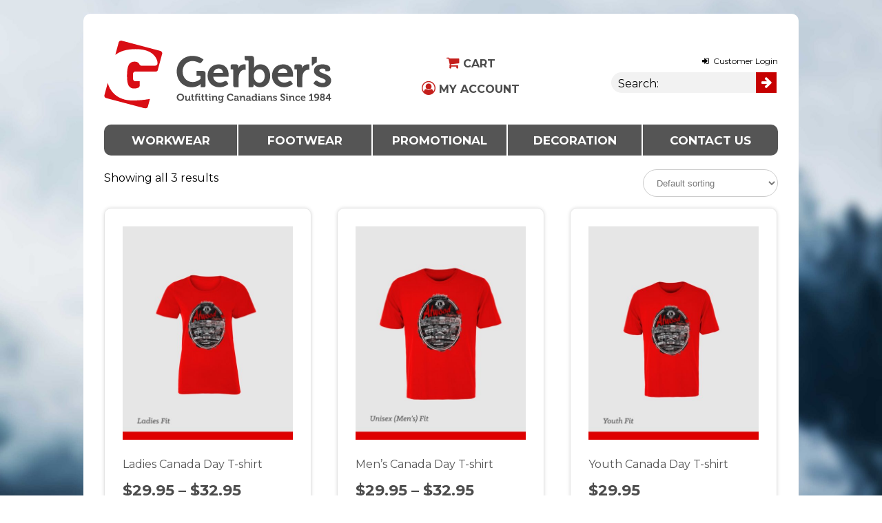

--- FILE ---
content_type: text/html; charset=UTF-8
request_url: https://www.gerbersworkwear.com/product-category/stores/atwoodlions/
body_size: 16896
content:

<!DOCTYPE html>
<html dir="ltr" lang="en-US" prefix="og: https://ogp.me/ns#">
<head>

<meta name="google-site-verification" content="p_su5S5wcscEorviwBwQl4pr5IF2-3590BCLn3g3Cnw" />

		<meta charset="UTF-8" />
	<meta name="viewport" content="width=device-width, initial-scale=1, maximum-scale=1">
	<title>
		Atwood Lions - Gerber's	</title>
	<link rel="profile" href="http://gmpg.org/xfn/11" />
	<link rel="pingback" href="https://www.gerbersworkwear.com/xmlrpc.php" />	
<link rel="shortcut icon" href="https://www.gerbersworkwear.com/wp-content/uploads/2015/04/Favicon1.png" type="image/x-icon" />
		<!-- All in One SEO 4.9.3 - aioseo.com -->
	<meta name="robots" content="max-image-preview:large" />
	<link rel="canonical" href="https://www.gerbersworkwear.com/product-category/stores/atwoodlions/" />
	<meta name="generator" content="All in One SEO (AIOSEO) 4.9.3" />
		<script type="application/ld+json" class="aioseo-schema">
			{"@context":"https:\/\/schema.org","@graph":[{"@type":"BreadcrumbList","@id":"https:\/\/www.gerbersworkwear.com\/product-category\/stores\/atwoodlions\/#breadcrumblist","itemListElement":[{"@type":"ListItem","@id":"https:\/\/www.gerbersworkwear.com#listItem","position":1,"name":"Home","item":"https:\/\/www.gerbersworkwear.com","nextItem":{"@type":"ListItem","@id":"https:\/\/www.gerbersworkwear.com\/shop\/#listItem","name":"Shop"}},{"@type":"ListItem","@id":"https:\/\/www.gerbersworkwear.com\/shop\/#listItem","position":2,"name":"Shop","item":"https:\/\/www.gerbersworkwear.com\/shop\/","nextItem":{"@type":"ListItem","@id":"https:\/\/www.gerbersworkwear.com\/product-category\/stores\/#listItem","name":"Stores"},"previousItem":{"@type":"ListItem","@id":"https:\/\/www.gerbersworkwear.com#listItem","name":"Home"}},{"@type":"ListItem","@id":"https:\/\/www.gerbersworkwear.com\/product-category\/stores\/#listItem","position":3,"name":"Stores","item":"https:\/\/www.gerbersworkwear.com\/product-category\/stores\/","nextItem":{"@type":"ListItem","@id":"https:\/\/www.gerbersworkwear.com\/product-category\/stores\/atwoodlions\/#listItem","name":"Atwood Lions"},"previousItem":{"@type":"ListItem","@id":"https:\/\/www.gerbersworkwear.com\/shop\/#listItem","name":"Shop"}},{"@type":"ListItem","@id":"https:\/\/www.gerbersworkwear.com\/product-category\/stores\/atwoodlions\/#listItem","position":4,"name":"Atwood Lions","previousItem":{"@type":"ListItem","@id":"https:\/\/www.gerbersworkwear.com\/product-category\/stores\/#listItem","name":"Stores"}}]},{"@type":"CollectionPage","@id":"https:\/\/www.gerbersworkwear.com\/product-category\/stores\/atwoodlions\/#collectionpage","url":"https:\/\/www.gerbersworkwear.com\/product-category\/stores\/atwoodlions\/","name":"Atwood Lions - Gerber's","inLanguage":"en-US","isPartOf":{"@id":"https:\/\/www.gerbersworkwear.com\/#website"},"breadcrumb":{"@id":"https:\/\/www.gerbersworkwear.com\/product-category\/stores\/atwoodlions\/#breadcrumblist"}},{"@type":"Organization","@id":"https:\/\/www.gerbersworkwear.com\/#organization","name":"Gerber's Workwear","description":"Outfitting Canadians Since 1984","url":"https:\/\/www.gerbersworkwear.com\/","telephone":"+15193568885"},{"@type":"WebSite","@id":"https:\/\/www.gerbersworkwear.com\/#website","url":"https:\/\/www.gerbersworkwear.com\/","name":"Gerber's Gerber's Workwear","alternateName":"Gerber's","description":"Outfitting Canadians Since 1984","inLanguage":"en-US","publisher":{"@id":"https:\/\/www.gerbersworkwear.com\/#organization"}}]}
		</script>
		<!-- All in One SEO -->

<link rel='dns-prefetch' href='//maxcdn.bootstrapcdn.com' />
<link rel='dns-prefetch' href='//fonts.googleapis.com' />
<link rel="alternate" type="application/rss+xml" title="Gerber&#039;s &raquo; Feed" href="https://www.gerbersworkwear.com/feed/" />
<link rel="alternate" type="application/rss+xml" title="Gerber&#039;s &raquo; Comments Feed" href="https://www.gerbersworkwear.com/comments/feed/" />
<link rel="alternate" type="application/rss+xml" title="Gerber&#039;s &raquo; Atwood Lions Category Feed" href="https://www.gerbersworkwear.com/product-category/stores/atwoodlions/feed/" />
<style id='wp-img-auto-sizes-contain-inline-css' type='text/css'>
img:is([sizes=auto i],[sizes^="auto," i]){contain-intrinsic-size:3000px 1500px}
/*# sourceURL=wp-img-auto-sizes-contain-inline-css */
</style>

<link rel='stylesheet' id='wdp_cart-summary-css' href='https://www.gerbersworkwear.com/wp-content/plugins/advanced-dynamic-pricing-for-woocommerce/BaseVersion/assets/css/cart-summary.css?ver=1.2.3' type='text/css' media='all' />
<style id='wp-emoji-styles-inline-css' type='text/css'>

	img.wp-smiley, img.emoji {
		display: inline !important;
		border: none !important;
		box-shadow: none !important;
		height: 1em !important;
		width: 1em !important;
		margin: 0 0.07em !important;
		vertical-align: -0.1em !important;
		background: none !important;
		padding: 0 !important;
	}
/*# sourceURL=wp-emoji-styles-inline-css */
</style>
<link rel='stylesheet' id='wp-block-library-css' href='https://www.gerbersworkwear.com/wp-includes/css/dist/block-library/style.min.css?ver=1.2.3' type='text/css' media='all' />
<style id='global-styles-inline-css' type='text/css'>
:root{--wp--preset--aspect-ratio--square: 1;--wp--preset--aspect-ratio--4-3: 4/3;--wp--preset--aspect-ratio--3-4: 3/4;--wp--preset--aspect-ratio--3-2: 3/2;--wp--preset--aspect-ratio--2-3: 2/3;--wp--preset--aspect-ratio--16-9: 16/9;--wp--preset--aspect-ratio--9-16: 9/16;--wp--preset--color--black: #000000;--wp--preset--color--cyan-bluish-gray: #abb8c3;--wp--preset--color--white: #ffffff;--wp--preset--color--pale-pink: #f78da7;--wp--preset--color--vivid-red: #cf2e2e;--wp--preset--color--luminous-vivid-orange: #ff6900;--wp--preset--color--luminous-vivid-amber: #fcb900;--wp--preset--color--light-green-cyan: #7bdcb5;--wp--preset--color--vivid-green-cyan: #00d084;--wp--preset--color--pale-cyan-blue: #8ed1fc;--wp--preset--color--vivid-cyan-blue: #0693e3;--wp--preset--color--vivid-purple: #9b51e0;--wp--preset--gradient--vivid-cyan-blue-to-vivid-purple: linear-gradient(135deg,rgb(6,147,227) 0%,rgb(155,81,224) 100%);--wp--preset--gradient--light-green-cyan-to-vivid-green-cyan: linear-gradient(135deg,rgb(122,220,180) 0%,rgb(0,208,130) 100%);--wp--preset--gradient--luminous-vivid-amber-to-luminous-vivid-orange: linear-gradient(135deg,rgb(252,185,0) 0%,rgb(255,105,0) 100%);--wp--preset--gradient--luminous-vivid-orange-to-vivid-red: linear-gradient(135deg,rgb(255,105,0) 0%,rgb(207,46,46) 100%);--wp--preset--gradient--very-light-gray-to-cyan-bluish-gray: linear-gradient(135deg,rgb(238,238,238) 0%,rgb(169,184,195) 100%);--wp--preset--gradient--cool-to-warm-spectrum: linear-gradient(135deg,rgb(74,234,220) 0%,rgb(151,120,209) 20%,rgb(207,42,186) 40%,rgb(238,44,130) 60%,rgb(251,105,98) 80%,rgb(254,248,76) 100%);--wp--preset--gradient--blush-light-purple: linear-gradient(135deg,rgb(255,206,236) 0%,rgb(152,150,240) 100%);--wp--preset--gradient--blush-bordeaux: linear-gradient(135deg,rgb(254,205,165) 0%,rgb(254,45,45) 50%,rgb(107,0,62) 100%);--wp--preset--gradient--luminous-dusk: linear-gradient(135deg,rgb(255,203,112) 0%,rgb(199,81,192) 50%,rgb(65,88,208) 100%);--wp--preset--gradient--pale-ocean: linear-gradient(135deg,rgb(255,245,203) 0%,rgb(182,227,212) 50%,rgb(51,167,181) 100%);--wp--preset--gradient--electric-grass: linear-gradient(135deg,rgb(202,248,128) 0%,rgb(113,206,126) 100%);--wp--preset--gradient--midnight: linear-gradient(135deg,rgb(2,3,129) 0%,rgb(40,116,252) 100%);--wp--preset--font-size--small: 13px;--wp--preset--font-size--medium: 20px;--wp--preset--font-size--large: 36px;--wp--preset--font-size--x-large: 42px;--wp--preset--spacing--20: 0.44rem;--wp--preset--spacing--30: 0.67rem;--wp--preset--spacing--40: 1rem;--wp--preset--spacing--50: 1.5rem;--wp--preset--spacing--60: 2.25rem;--wp--preset--spacing--70: 3.38rem;--wp--preset--spacing--80: 5.06rem;--wp--preset--shadow--natural: 6px 6px 9px rgba(0, 0, 0, 0.2);--wp--preset--shadow--deep: 12px 12px 50px rgba(0, 0, 0, 0.4);--wp--preset--shadow--sharp: 6px 6px 0px rgba(0, 0, 0, 0.2);--wp--preset--shadow--outlined: 6px 6px 0px -3px rgb(255, 255, 255), 6px 6px rgb(0, 0, 0);--wp--preset--shadow--crisp: 6px 6px 0px rgb(0, 0, 0);}:where(.is-layout-flex){gap: 0.5em;}:where(.is-layout-grid){gap: 0.5em;}body .is-layout-flex{display: flex;}.is-layout-flex{flex-wrap: wrap;align-items: center;}.is-layout-flex > :is(*, div){margin: 0;}body .is-layout-grid{display: grid;}.is-layout-grid > :is(*, div){margin: 0;}:where(.wp-block-columns.is-layout-flex){gap: 2em;}:where(.wp-block-columns.is-layout-grid){gap: 2em;}:where(.wp-block-post-template.is-layout-flex){gap: 1.25em;}:where(.wp-block-post-template.is-layout-grid){gap: 1.25em;}.has-black-color{color: var(--wp--preset--color--black) !important;}.has-cyan-bluish-gray-color{color: var(--wp--preset--color--cyan-bluish-gray) !important;}.has-white-color{color: var(--wp--preset--color--white) !important;}.has-pale-pink-color{color: var(--wp--preset--color--pale-pink) !important;}.has-vivid-red-color{color: var(--wp--preset--color--vivid-red) !important;}.has-luminous-vivid-orange-color{color: var(--wp--preset--color--luminous-vivid-orange) !important;}.has-luminous-vivid-amber-color{color: var(--wp--preset--color--luminous-vivid-amber) !important;}.has-light-green-cyan-color{color: var(--wp--preset--color--light-green-cyan) !important;}.has-vivid-green-cyan-color{color: var(--wp--preset--color--vivid-green-cyan) !important;}.has-pale-cyan-blue-color{color: var(--wp--preset--color--pale-cyan-blue) !important;}.has-vivid-cyan-blue-color{color: var(--wp--preset--color--vivid-cyan-blue) !important;}.has-vivid-purple-color{color: var(--wp--preset--color--vivid-purple) !important;}.has-black-background-color{background-color: var(--wp--preset--color--black) !important;}.has-cyan-bluish-gray-background-color{background-color: var(--wp--preset--color--cyan-bluish-gray) !important;}.has-white-background-color{background-color: var(--wp--preset--color--white) !important;}.has-pale-pink-background-color{background-color: var(--wp--preset--color--pale-pink) !important;}.has-vivid-red-background-color{background-color: var(--wp--preset--color--vivid-red) !important;}.has-luminous-vivid-orange-background-color{background-color: var(--wp--preset--color--luminous-vivid-orange) !important;}.has-luminous-vivid-amber-background-color{background-color: var(--wp--preset--color--luminous-vivid-amber) !important;}.has-light-green-cyan-background-color{background-color: var(--wp--preset--color--light-green-cyan) !important;}.has-vivid-green-cyan-background-color{background-color: var(--wp--preset--color--vivid-green-cyan) !important;}.has-pale-cyan-blue-background-color{background-color: var(--wp--preset--color--pale-cyan-blue) !important;}.has-vivid-cyan-blue-background-color{background-color: var(--wp--preset--color--vivid-cyan-blue) !important;}.has-vivid-purple-background-color{background-color: var(--wp--preset--color--vivid-purple) !important;}.has-black-border-color{border-color: var(--wp--preset--color--black) !important;}.has-cyan-bluish-gray-border-color{border-color: var(--wp--preset--color--cyan-bluish-gray) !important;}.has-white-border-color{border-color: var(--wp--preset--color--white) !important;}.has-pale-pink-border-color{border-color: var(--wp--preset--color--pale-pink) !important;}.has-vivid-red-border-color{border-color: var(--wp--preset--color--vivid-red) !important;}.has-luminous-vivid-orange-border-color{border-color: var(--wp--preset--color--luminous-vivid-orange) !important;}.has-luminous-vivid-amber-border-color{border-color: var(--wp--preset--color--luminous-vivid-amber) !important;}.has-light-green-cyan-border-color{border-color: var(--wp--preset--color--light-green-cyan) !important;}.has-vivid-green-cyan-border-color{border-color: var(--wp--preset--color--vivid-green-cyan) !important;}.has-pale-cyan-blue-border-color{border-color: var(--wp--preset--color--pale-cyan-blue) !important;}.has-vivid-cyan-blue-border-color{border-color: var(--wp--preset--color--vivid-cyan-blue) !important;}.has-vivid-purple-border-color{border-color: var(--wp--preset--color--vivid-purple) !important;}.has-vivid-cyan-blue-to-vivid-purple-gradient-background{background: var(--wp--preset--gradient--vivid-cyan-blue-to-vivid-purple) !important;}.has-light-green-cyan-to-vivid-green-cyan-gradient-background{background: var(--wp--preset--gradient--light-green-cyan-to-vivid-green-cyan) !important;}.has-luminous-vivid-amber-to-luminous-vivid-orange-gradient-background{background: var(--wp--preset--gradient--luminous-vivid-amber-to-luminous-vivid-orange) !important;}.has-luminous-vivid-orange-to-vivid-red-gradient-background{background: var(--wp--preset--gradient--luminous-vivid-orange-to-vivid-red) !important;}.has-very-light-gray-to-cyan-bluish-gray-gradient-background{background: var(--wp--preset--gradient--very-light-gray-to-cyan-bluish-gray) !important;}.has-cool-to-warm-spectrum-gradient-background{background: var(--wp--preset--gradient--cool-to-warm-spectrum) !important;}.has-blush-light-purple-gradient-background{background: var(--wp--preset--gradient--blush-light-purple) !important;}.has-blush-bordeaux-gradient-background{background: var(--wp--preset--gradient--blush-bordeaux) !important;}.has-luminous-dusk-gradient-background{background: var(--wp--preset--gradient--luminous-dusk) !important;}.has-pale-ocean-gradient-background{background: var(--wp--preset--gradient--pale-ocean) !important;}.has-electric-grass-gradient-background{background: var(--wp--preset--gradient--electric-grass) !important;}.has-midnight-gradient-background{background: var(--wp--preset--gradient--midnight) !important;}.has-small-font-size{font-size: var(--wp--preset--font-size--small) !important;}.has-medium-font-size{font-size: var(--wp--preset--font-size--medium) !important;}.has-large-font-size{font-size: var(--wp--preset--font-size--large) !important;}.has-x-large-font-size{font-size: var(--wp--preset--font-size--x-large) !important;}
/*# sourceURL=global-styles-inline-css */
</style>

<style id='classic-theme-styles-inline-css' type='text/css'>
/*! This file is auto-generated */
.wp-block-button__link{color:#fff;background-color:#32373c;border-radius:9999px;box-shadow:none;text-decoration:none;padding:calc(.667em + 2px) calc(1.333em + 2px);font-size:1.125em}.wp-block-file__button{background:#32373c;color:#fff;text-decoration:none}
/*# sourceURL=/wp-includes/css/classic-themes.min.css */
</style>
<link rel='stylesheet' id='style_login_widget-css' href='https://www.gerbersworkwear.com/wp-content/plugins/login-sidebar-widget/css/style_login_widget.css?ver=1.2.3' type='text/css' media='all' />
<link rel='stylesheet' id='woocommerce-layout-css' href='https://www.gerbersworkwear.com/wp-content/plugins/woocommerce/assets/css/woocommerce-layout.css?ver=1.2.3' type='text/css' media='all' />
<link rel='stylesheet' id='woocommerce-smallscreen-css' href='https://www.gerbersworkwear.com/wp-content/plugins/woocommerce/assets/css/woocommerce-smallscreen.css?ver=1.2.3' type='text/css' media='only screen and (max-width: 768px)' />
<link rel='stylesheet' id='woocommerce-general-css' href='https://www.gerbersworkwear.com/wp-content/plugins/woocommerce/assets/css/woocommerce.css?ver=1.2.3' type='text/css' media='all' />
<style id='woocommerce-inline-inline-css' type='text/css'>
.woocommerce form .form-row .required { visibility: visible; }
/*# sourceURL=woocommerce-inline-inline-css */
</style>
<link rel='stylesheet' id='wt-woocommerce-related-products-css' href='https://www.gerbersworkwear.com/wp-content/plugins/wt-woocommerce-related-products/public/css/custom-related-products-public.css?ver=1.2.3' type='text/css' media='all' />
<link rel='stylesheet' id='carousel-css-css' href='https://www.gerbersworkwear.com/wp-content/plugins/wt-woocommerce-related-products/public/css/owl.carousel.min.css?ver=1.2.3' type='text/css' media='all' />
<link rel='stylesheet' id='carousel-theme-css-css' href='https://www.gerbersworkwear.com/wp-content/plugins/wt-woocommerce-related-products/public/css/owl.theme.default.min.css?ver=1.2.3' type='text/css' media='all' />
<link rel='stylesheet' id='mc4wp-form-themes-css' href='https://www.gerbersworkwear.com/wp-content/plugins/mailchimp-for-wp/assets/css/form-themes.css?ver=1.2.3' type='text/css' media='all' />
<link rel='stylesheet' id='woo_conditional_payments_css-css' href='https://www.gerbersworkwear.com/wp-content/plugins/conditional-payments-for-woocommerce/frontend/css/woo-conditional-payments.css?ver=1.2.3' type='text/css' media='all' />
<link rel='stylesheet' id='woo-variation-swatches-css' href='https://www.gerbersworkwear.com/wp-content/plugins/woo-variation-swatches/assets/css/frontend.min.css?ver=1.2.3' type='text/css' media='all' />
<style id='woo-variation-swatches-inline-css' type='text/css'>
:root {
--wvs-tick:url("data:image/svg+xml;utf8,%3Csvg filter='drop-shadow(0px 0px 2px rgb(0 0 0 / .8))' xmlns='http://www.w3.org/2000/svg'  viewBox='0 0 30 30'%3E%3Cpath fill='none' stroke='%23ffffff' stroke-linecap='round' stroke-linejoin='round' stroke-width='4' d='M4 16L11 23 27 7'/%3E%3C/svg%3E");

--wvs-cross:url("data:image/svg+xml;utf8,%3Csvg filter='drop-shadow(0px 0px 5px rgb(255 255 255 / .6))' xmlns='http://www.w3.org/2000/svg' width='72px' height='72px' viewBox='0 0 24 24'%3E%3Cpath fill='none' stroke='%23000000' stroke-linecap='round' stroke-width='0.6' d='M5 5L19 19M19 5L5 19'/%3E%3C/svg%3E");
--wvs-single-product-item-width:40px;
--wvs-single-product-item-height:30px;
--wvs-single-product-item-font-size:16px}
/*# sourceURL=woo-variation-swatches-inline-css */
</style>
<link rel='stylesheet' id='xoo-wsc-fonts-css' href='https://www.gerbersworkwear.com/wp-content/plugins/side-cart-woocommerce/assets/css/xoo-wsc-fonts.css?ver=1.2.3' type='text/css' media='all' />
<link rel='stylesheet' id='xoo-wsc-style-css' href='https://www.gerbersworkwear.com/wp-content/plugins/side-cart-woocommerce/assets/css/xoo-wsc-style.css?ver=1.2.3' type='text/css' media='all' />
<style id='xoo-wsc-style-inline-css' type='text/css'>




.xoo-wsc-ft-buttons-cont a.xoo-wsc-ft-btn, .xoo-wsc-container .xoo-wsc-btn {
	background-color: #4d4d4d;
	color: #ffffff;
	border: 0px solid #ffffff;
	padding: 10px 20px;
}

.xoo-wsc-ft-buttons-cont a.xoo-wsc-ft-btn:hover, .xoo-wsc-container .xoo-wsc-btn:hover {
	background-color: #c60000;
	color: #ffffff;
	border: 0px solid #000000;
}

 

.xoo-wsc-footer{
	background-color: #ffffff;
	color: #4d4d4d;
	padding: 20px 20px;
	box-shadow: 0 -1px 10px #0000001a;
}

.xoo-wsc-footer, .xoo-wsc-footer a, .xoo-wsc-footer .amount{
	font-size: 18px;
}

.xoo-wsc-btn .amount{
	color: #ffffff}

.xoo-wsc-btn:hover .amount{
	color: #ffffff;
}

.xoo-wsc-ft-buttons-cont{
	grid-template-columns: auto;
}

.xoo-wsc-basket{
	top: 10px;
	right: 10px;
	background-color: #c60000;
	color: #ffffff;
	box-shadow: 0px 0px 15px 2px #0000001a;
	border-radius: 14px;
	display: none;
	width: 70px;
	height: 70px;
}


@media only screen and (max-width: 600px) {
	.xoo-wsc-basket, .xoo-wsc-basket[style*='block']  {
		display: none!important;
	}
}


.xoo-wsc-bki{
	font-size: 35px}

.xoo-wsc-items-count{
	top: -9px;
	left: -8px;
}

.xoo-wsc-items-count, .xoo-wsch-items-count{
	background-color: #ffffff;
	color: #0a0a0a;
}

.xoo-wsc-container, .xoo-wsc-slider{
	max-width: 400px;
	right: -400px;
	max-height: 100vh;
	top: 0;
	font-family: montserrat}


.xoo-wsc-cart-active .xoo-wsc-container, .xoo-wsc-slider-active .xoo-wsc-slider{
	right: 0;
}


.xoo-wsc-cart-active .xoo-wsc-basket{
	right: 400px;
}

.xoo-wsc-slider{
	right: -400px;
}

span.xoo-wsch-close {
    font-size: 25px;
}

	.xoo-wsch-top{
		justify-content: center;
	}
	span.xoo-wsch-close {
	    right: 10px;
	}

.xoo-wsch-text{
	font-size: 25px;
}

.xoo-wsc-header{
	color: #ffffff;
	background-color: #c60000;
	border-bottom: 0px solid #eee;
	padding: 15px 15px;
}


.xoo-wsc-body{
	background-color: #eae8e8;
}

.xoo-wsc-products:not(.xoo-wsc-pattern-card), .xoo-wsc-products:not(.xoo-wsc-pattern-card) span.amount, .xoo-wsc-products:not(.xoo-wsc-pattern-card) a{
	font-size: 15px;
	color: #4d4d4d;
}

.xoo-wsc-products:not(.xoo-wsc-pattern-card) .xoo-wsc-product{
	padding: 15px 15px;
	margin: 15px 15px;
	border-radius: 15px;
	box-shadow: 0 2px 2px #00000005;
	background-color: #ffffff;
}

.xoo-wsc-sum-col{
	justify-content: center;
}


/** Shortcode **/
.xoo-wsc-sc-count{
	background-color: #000000;
	color: #ffffff;
}

.xoo-wsc-sc-bki{
	font-size: 28px;
	color: #000000;
}
.xoo-wsc-sc-cont{
	color: #000000;
}


.xoo-wsc-product dl.variation {
	display: block;
}


.xoo-wsc-product-cont{
	padding: 10px 10px;
}

.xoo-wsc-products:not(.xoo-wsc-pattern-card) .xoo-wsc-img-col{
	width: 30%;
}

.xoo-wsc-pattern-card .xoo-wsc-img-col img{
	max-width: 100%;
	height: auto;
}

.xoo-wsc-products:not(.xoo-wsc-pattern-card) .xoo-wsc-sum-col{
	width: 70%;
}

.xoo-wsc-pattern-card .xoo-wsc-product-cont{
	width: 50% 
}

@media only screen and (max-width: 600px) {
	.xoo-wsc-pattern-card .xoo-wsc-product-cont  {
		width: 50%;
	}
}


.xoo-wsc-pattern-card .xoo-wsc-product{
	border: 0;
	box-shadow: 0px 10px 15px -12px #0000001a;
}


.xoo-wsc-sm-front{
	background-color: #eee;
}
.xoo-wsc-pattern-card, .xoo-wsc-sm-front{
	border-bottom-left-radius: 5px;
	border-bottom-right-radius: 5px;
}
.xoo-wsc-pattern-card, .xoo-wsc-img-col img, .xoo-wsc-img-col, .xoo-wsc-sm-back-cont{
	border-top-left-radius: 5px;
	border-top-right-radius: 5px;
}
.xoo-wsc-sm-back{
	background-color: #fff;
}
.xoo-wsc-pattern-card, .xoo-wsc-pattern-card a, .xoo-wsc-pattern-card .amount{
	font-size: 15px;
}

.xoo-wsc-sm-front, .xoo-wsc-sm-front a, .xoo-wsc-sm-front .amount{
	color: #000;
}

.xoo-wsc-sm-back, .xoo-wsc-sm-back a, .xoo-wsc-sm-back .amount{
	color: #000;
}


.magictime {
    animation-duration: 0.5s;
}



span.xoo-wsch-items-count{
	height: 20px;
	line-height: 20px;
	width: 20px;
}

span.xoo-wsch-icon{
	font-size: 30px
}

.xoo-wsc-smr-del{
	font-size: 15px
}
/*# sourceURL=xoo-wsc-style-inline-css */
</style>
<link rel='stylesheet' id='cleanretina_style-css' href='https://www.gerbersworkwear.com/wp-content/themes/gerbers/style.css?ver=1.2.3' type='text/css' media='all' />
<link rel='stylesheet' id='fontawesome-css' href='https://maxcdn.bootstrapcdn.com/font-awesome/4.7.0/css/font-awesome.min.css?ver=1796dedd5e2587fa69a0f2047b31cab0' type='text/css' media='all' />
<link rel='stylesheet' id='monsterrat-css' href='https://fonts.googleapis.com/css?family=Montserrat%3A400%2C700&#038;ver=1796dedd5e2587fa69a0f2047b31cab0' type='text/css' media='all' />
<link rel='stylesheet' id='js_composer_front-css' href='https://www.gerbersworkwear.com/wp-content/plugins/js_composer/assets/css/js_composer.min.css?ver=1.2.3' type='text/css' media='all' />
<link rel='stylesheet' id='jquery_fancybox_style-css' href='https://www.gerbersworkwear.com/wp-content/themes/gerbers/library/css/jquery.fancybox-1.3.4.css?ver=1.2.3' type='text/css' media='all' />
<link rel='stylesheet' id='google_font_genttium_basic-css' href='https://fonts.googleapis.com/css?family=Gentium+Basic%3A400%2C400italic%2C700%2C700italic%7COpen+Sans%3A400&#038;ver=1796dedd5e2587fa69a0f2047b31cab0' type='text/css' media='all' />
<link rel='stylesheet' id='wdp_pricing-table-css' href='https://www.gerbersworkwear.com/wp-content/plugins/advanced-dynamic-pricing-for-woocommerce/BaseVersion/assets/css/pricing-table.css?ver=1.2.3' type='text/css' media='all' />
<link rel='stylesheet' id='wdp_deals-table-css' href='https://www.gerbersworkwear.com/wp-content/plugins/advanced-dynamic-pricing-for-woocommerce/BaseVersion/assets/css/deals-table.css?ver=1.2.3' type='text/css' media='all' />
<!--n2css--><!--n2js--><script type="text/javascript" src="https://www.gerbersworkwear.com/wp-includes/js/jquery/jquery.min.js?ver=3.7.1" id="jquery-core-js"></script>
<script type="text/javascript" src="https://www.gerbersworkwear.com/wp-includes/js/jquery/jquery-migrate.min.js?ver=3.4.1" id="jquery-migrate-js"></script>
<script type="text/javascript" src="https://www.gerbersworkwear.com/wp-content/plugins/login-sidebar-widget/js/jquery.validate.min.js?ver=1796dedd5e2587fa69a0f2047b31cab0" id="jquery.validate.min-js"></script>
<script type="text/javascript" src="https://www.gerbersworkwear.com/wp-content/plugins/login-sidebar-widget/js/additional-methods.js?ver=1796dedd5e2587fa69a0f2047b31cab0" id="additional-methods-js"></script>
<script type="text/javascript" src="https://www.gerbersworkwear.com/wp-content/plugins/woocommerce/assets/js/jquery-blockui/jquery.blockUI.min.js?ver=2.7.0-wc.10.4.3" id="wc-jquery-blockui-js" data-wp-strategy="defer"></script>
<script type="text/javascript" id="wc-add-to-cart-js-extra">
/* <![CDATA[ */
var wc_add_to_cart_params = {"ajax_url":"/wp-admin/admin-ajax.php","wc_ajax_url":"/?wc-ajax=%%endpoint%%","i18n_view_cart":"View cart","cart_url":"https://www.gerbersworkwear.com/cart/","is_cart":"","cart_redirect_after_add":"no"};
//# sourceURL=wc-add-to-cart-js-extra
/* ]]> */
</script>
<script type="text/javascript" src="https://www.gerbersworkwear.com/wp-content/plugins/woocommerce/assets/js/frontend/add-to-cart.min.js?ver=10.4.3" id="wc-add-to-cart-js" data-wp-strategy="defer"></script>
<script type="text/javascript" src="https://www.gerbersworkwear.com/wp-content/plugins/woocommerce/assets/js/js-cookie/js.cookie.min.js?ver=2.1.4-wc.10.4.3" id="wc-js-cookie-js" defer="defer" data-wp-strategy="defer"></script>
<script type="text/javascript" id="woocommerce-js-extra">
/* <![CDATA[ */
var woocommerce_params = {"ajax_url":"/wp-admin/admin-ajax.php","wc_ajax_url":"/?wc-ajax=%%endpoint%%","i18n_password_show":"Show password","i18n_password_hide":"Hide password"};
//# sourceURL=woocommerce-js-extra
/* ]]> */
</script>
<script type="text/javascript" src="https://www.gerbersworkwear.com/wp-content/plugins/woocommerce/assets/js/frontend/woocommerce.min.js?ver=10.4.3" id="woocommerce-js" defer="defer" data-wp-strategy="defer"></script>
<script type="text/javascript" src="https://www.gerbersworkwear.com/wp-content/plugins/wt-woocommerce-related-products/public/js/custom-related-products-public.js?ver=1.7.6" id="wt-woocommerce-related-products-js"></script>
<script type="text/javascript" src="https://www.gerbersworkwear.com/wp-content/plugins/wt-woocommerce-related-products/public/js/wt_owl_carousel.js?ver=1.7.6" id="wt-owl-js-js"></script>
<script type="text/javascript" id="woo-conditional-payments-js-js-extra">
/* <![CDATA[ */
var conditional_payments_settings = {"name_address_fields":[],"disable_payment_method_trigger":""};
//# sourceURL=woo-conditional-payments-js-js-extra
/* ]]> */
</script>
<script type="text/javascript" src="https://www.gerbersworkwear.com/wp-content/plugins/conditional-payments-for-woocommerce/frontend/js/woo-conditional-payments.js?ver=3.4.1" id="woo-conditional-payments-js-js"></script>
<script type="text/javascript" src="https://www.gerbersworkwear.com/wp-content/plugins/js_composer/assets/js/vendors/woocommerce-add-to-cart.js?ver=8.7.2" id="vc_woocommerce-add-to-cart-js-js"></script>
<script type="text/javascript" src="https://www.gerbersworkwear.com/wp-content/themes/gerbers/library/js/backtotop.js?ver=1796dedd5e2587fa69a0f2047b31cab0" id="backtotop-js"></script>
<script type="text/javascript" src="https://www.gerbersworkwear.com/wp-content/themes/gerbers/library/js/custom.js?ver=1796dedd5e2587fa69a0f2047b31cab0" id="custom-js"></script>
<script></script><link rel="https://api.w.org/" href="https://www.gerbersworkwear.com/wp-json/" /><link rel="alternate" title="JSON" type="application/json" href="https://www.gerbersworkwear.com/wp-json/wp/v2/product_cat/376" /><link rel="EditURI" type="application/rsd+xml" title="RSD" href="https://www.gerbersworkwear.com/xmlrpc.php?rsd" />
<style></style><meta name="generator" content="performance-lab 4.0.1; plugins: image-prioritizer, webp-uploads">
<meta name="generator" content="webp-uploads 2.6.1">
<!-- Google site verification - Google for WooCommerce -->
<meta name="google-site-verification" content="wdQHBI9unOi7-J74R1jWeJT04BdlW90AbIoXjFZyUdk" />
<!-- Google tag (gtag.js) -->
<script async src="https://www.googletagmanager.com/gtag/js?id=G-N4XJQJNB99"></script>
<script>
  window.dataLayer = window.dataLayer || [];
  function gtag(){dataLayer.push(arguments);}
  gtag('js', new Date());

  gtag('config', 'G-N4XJQJNB99');
</script>	<noscript><style>.woocommerce-product-gallery{ opacity: 1 !important; }</style></noscript>
	<style type="text/css">.recentcomments a{display:inline !important;padding:0 !important;margin:0 !important;}</style><meta data-od-replaced-content="optimization-detective 1.0.0-beta4; no_cache_purge_post_id" name="generator" content="optimization-detective 1.0.0-beta4; no_cache_purge_post_id; url_metric_groups={0:empty, 480:empty, 600:empty, 782:empty}">
        <style type="text/css">
            .wdp_bulk_table_content .wdp_pricing_table_caption { font-weight: bold ! important} .wdp_bulk_table_content .wdp_pricing_table_caption { color: #0a0a0a ! important} .wdp_bulk_table_content table thead td { font-weight: bold ! important} .wdp_bulk_table_content table thead td { color: #ffffff ! important} .wdp_bulk_table_content table thead td { background-color: #c60000 ! important} .wdp_bulk_table_content table thead td { higlight_background_color-color: #efefef ! important} .wdp_bulk_table_content table thead td { higlight_text_color: #6d6d6d ! important} .wdp_bulk_table_content table tbody td { color: #0a0a0a ! important} .wdp_bulk_table_content table tbody td { background-color: #f4f4f4 ! important} .wdp_bulk_table_content .wdp_pricing_table_footer { text-align: left ! important} .wdp_bulk_table_content .wdp_pricing_table_footer { color: #0a0a0a ! important}        </style>
        <meta name="generator" content="Powered by WPBakery Page Builder - drag and drop page builder for WordPress."/>
<meta name="generator" content="image-prioritizer 1.0.0-beta3">
	<style type="text/css">
			#site-logo {
			position: absolute !important;
			clip: rect(1px 1px 1px 1px); /* IE7 */
			clip: rect(1px, 1px, 1px, 1px);
		}
		</style>
	<style type="text/css" id="custom-background-css">
body.custom-background { background-color: #ffffff; background-image: url("https://www.gerbersworkwear.com/wp-content/uploads/2017/12/Untitled-1-scaled.jpg"); background-position: center center; background-size: cover; background-repeat: no-repeat; background-attachment: fixed; }
</style>
	<link rel="icon" href="https://www.gerbersworkwear.com/wp-content/uploads/2018/02/cropped-Brand-Guidelines-Elements-32x32.png" sizes="32x32" />
<link rel="icon" href="https://www.gerbersworkwear.com/wp-content/uploads/2018/02/cropped-Brand-Guidelines-Elements-192x192.png" sizes="192x192" />
<link rel="apple-touch-icon" href="https://www.gerbersworkwear.com/wp-content/uploads/2018/02/cropped-Brand-Guidelines-Elements-180x180.png" />
<meta name="msapplication-TileImage" content="https://www.gerbersworkwear.com/wp-content/uploads/2018/02/cropped-Brand-Guidelines-Elements-270x270.png" />
		<style type="text/css" id="wp-custom-css">
			.woocommerce-cart .wc-proceed-to-checkout .button{
	text-transform: capitalize;
	border-radius: 10px;
   background-color: #c60000!important;
}
.woocommerce-cart .wc-proceed-to-checkout .button:hover{
   background-color: #a30000!important;
}

.woocommerce-checkout .fc-place-order .button{
	text-transform: capitalize;
	border-radius: 10px;
   background-color: #c60000!important;
}
.woocommerce-cart .wc-proceed-to-checkout .button:hover{
   background-color: #a30000!important;
}

li {
    list-style-position: inside;
}		</style>
		<noscript><style> .wpb_animate_when_almost_visible { opacity: 1; }</style></noscript>
		<!-- Global site tag (gtag.js) - Google Ads: AW-11208827341 - Google for WooCommerce -->
		<script async src="https://www.googletagmanager.com/gtag/js?id=AW-11208827341"></script>
		<script>
			window.dataLayer = window.dataLayer || [];
			function gtag() { dataLayer.push(arguments); }
			gtag( 'consent', 'default', {
				analytics_storage: 'denied',
				ad_storage: 'denied',
				ad_user_data: 'denied',
				ad_personalization: 'denied',
				region: ['AT', 'BE', 'BG', 'HR', 'CY', 'CZ', 'DK', 'EE', 'FI', 'FR', 'DE', 'GR', 'HU', 'IS', 'IE', 'IT', 'LV', 'LI', 'LT', 'LU', 'MT', 'NL', 'NO', 'PL', 'PT', 'RO', 'SK', 'SI', 'ES', 'SE', 'GB', 'CH'],
				wait_for_update: 500,
			} );
			gtag('js', new Date());
			gtag('set', 'developer_id.dOGY3NW', true);
			gtag("config", "AW-11208827341", { "groups": "GLA", "send_page_view": false });		</script>

		
<link rel='stylesheet' id='wc-stripe-blocks-checkout-style-css' href='https://www.gerbersworkwear.com/wp-content/plugins/woocommerce-gateway-stripe/build/upe-blocks.css?ver=1.2.3' type='text/css' media='all' />
<link rel='stylesheet' id='wc-blocks-integration-css-css' href='https://www.gerbersworkwear.com/wp-content/plugins/custom-payment-gateways-woocommerce/build/style-index.css?ver=1.2.3' type='text/css' media='all' />
<link rel='stylesheet' id='woocommercebulkdiscount-style-css' href='https://www.gerbersworkwear.com/wp-content/plugins/woocommerce-bulk-discount/css/style.css?ver=1.2.3' type='text/css' media='all' />
<link rel='stylesheet' id='wc-blocks-style-css' href='https://www.gerbersworkwear.com/wp-content/plugins/woocommerce/assets/client/blocks/wc-blocks.css?ver=1.2.3' type='text/css' media='all' />
<link rel='stylesheet' id='so-css-gerbers-css' href='https://www.gerbersworkwear.com/wp-content/uploads/so-css/so-css-gerbers.css?ver=1.2.3' type='text/css' media='all' />
</head>

<body class="custom-background wp-theme-gerbers theme-gerbers woocommerce woocommerce-page woocommerce-no-js woo-variation-swatches wvs-behavior-blur wvs-theme-gerbers wvs-show-label wvs-tooltip chrome no-sidebar-template wpb-js-composer js-comp-ver-8.7.2 vc_responsive">
	
	<div id="wrapper">
				<header id="branding" >
				
	<div class="wrapper clearfix">
		<div class="hgroup-wrap clearfix">
								<section class="hgroup-right">
												    <form action="https://www.gerbersworkwear.com/" class="searchform clearfix" method="get">
        <label class="assistive-text" for="s">Search</label>
                    <input type="text" placeholder="Search: " class="s field" name="s">
                <!-- <input type="submit" class="search_button"> -->
        <button class="search_button"></button>
    </form><!-- .searchform -->
					</section><!-- .hgroup-right -->	
			<div class='account_text'><a href='https://www.gerbersworkwear.com/login/'><i class='fa fa-sign-in'></i> Customer Login</a></div>	


			<hgroup id="site-logo" class="clearfix">
								<h3 id="site-title"><a href="https://www.gerbersworkwear.com/" title="Gerber&#039;s" rel="home">Gerber&#039;s</a></h3>
				<h4 id="site-description">Outfitting Canadians Since 1984</h4>
							</hgroup><!-- #site-logo -->

			<div class="header-link-area">
    <div class="header-link-section">
        <a href="https://www.gerbersworkwear.com/cart/"><i class="fa fa-shopping-cart"></i> Cart</a>
    </div>
    <div class="header-link-section">
        <a href="https://www.gerbersworkwear.com/my-account/"><i class="fa fa-user-circle-o"></i> My Account</a>
    </div>
</div>
	

								<a href="https://www.gerbersworkwear.com/" title="Gerber&#039;s"><img data-od-unknown-tag data-od-xpath="/HTML/BODY/DIV[@id=&apos;wrapper&apos;]/*[1][self::HEADER]/*[1][self::DIV]/*[1][self::DIV]/*[5][self::A]/*[1][self::IMG]" src="https://www.gerbersworkwear.com/wp-content/uploads/2021/01/Gerbers-Website-Header-3.svg" class="header-image" width="330" height="99" alt="Gerber&#039;s"></a>
						
		</div><!-- .hgroup-wrap -->		
		<nav id="access" class="clearfix"><ul class="root"><li id="menu-item-82" class="menu-item menu-item-type-post_type menu-item-object-page menu-item-has-children menu-item-82"><a href="https://www.gerbersworkwear.com/workwear/">Workwear</a>
<ul class="sub-menu">
	<li id="menu-item-15609" class="menu-item menu-item-type-post_type menu-item-object-page menu-item-15609"><a href="https://www.gerbersworkwear.com/workwear/coveralls-overalls/">Coveralls &#038; Overalls</a></li>
	<li id="menu-item-15613" class="menu-item menu-item-type-post_type menu-item-object-page menu-item-15613"><a href="https://www.gerbersworkwear.com/workwear/safety-apparel/">Safety Apparel</a></li>
	<li id="menu-item-15616" class="menu-item menu-item-type-post_type menu-item-object-page menu-item-15616"><a href="https://www.gerbersworkwear.com/workwear/vests-jackets/">Vests &#038; Jackets</a></li>
	<li id="menu-item-15612" class="menu-item menu-item-type-post_type menu-item-object-page menu-item-15612"><a href="https://www.gerbersworkwear.com/workwear/pants-shorts/">Pants &#038; Shorts</a></li>
	<li id="menu-item-15614" class="menu-item menu-item-type-post_type menu-item-object-page menu-item-15614"><a href="https://www.gerbersworkwear.com/workwear/shirts/">Shirts</a></li>
	<li id="menu-item-15615" class="menu-item menu-item-type-post_type menu-item-object-page menu-item-15615"><a href="https://www.gerbersworkwear.com/workwear/sweatshirts-hoodies/">Sweatshirts &#038; Hoodies</a></li>
	<li id="menu-item-15611" class="menu-item menu-item-type-post_type menu-item-object-page menu-item-15611"><a href="https://www.gerbersworkwear.com/workwear/hats-toques/">Hats &#038; Toques</a></li>
	<li id="menu-item-15610" class="menu-item menu-item-type-post_type menu-item-object-page menu-item-15610"><a href="https://www.gerbersworkwear.com/workwear/gloves/">Gloves</a></li>
	<li id="menu-item-15617" class="menu-item menu-item-type-post_type menu-item-object-page menu-item-15617"><a href="https://www.gerbersworkwear.com/workwear/workwear-accessories/">Workwear Accessories</a></li>
	<li id="menu-item-15618" class="menu-item menu-item-type-post_type menu-item-object-page menu-item-15618"><a href="https://www.gerbersworkwear.com/workwear/workwear-clearance-deals/">Workwear Clearance Deals</a></li>
</ul>
</li>
<li id="menu-item-81" class="menu-item menu-item-type-post_type menu-item-object-page menu-item-has-children menu-item-81"><a href="https://www.gerbersworkwear.com/footwear/">Footwear</a>
<ul class="sub-menu">
	<li id="menu-item-15851" class="menu-item menu-item-type-taxonomy menu-item-object-product_cat menu-item-15851"><a href="https://www.gerbersworkwear.com/product-category/footwear/8-safety-boots/">8&#8243; Safety Boots</a></li>
	<li id="menu-item-15850" class="menu-item menu-item-type-taxonomy menu-item-object-product_cat menu-item-15850"><a href="https://www.gerbersworkwear.com/product-category/footwear/6-safety-boots/">6&#8243; Safety Boots</a></li>
	<li id="menu-item-15853" class="menu-item menu-item-type-taxonomy menu-item-object-product_cat menu-item-15853"><a href="https://www.gerbersworkwear.com/product-category/footwear/slip-on-safety-boots/">Slip-On Safety Boots</a></li>
	<li id="menu-item-15854" class="menu-item menu-item-type-taxonomy menu-item-object-product_cat menu-item-15854"><a href="https://www.gerbersworkwear.com/product-category/footwear/safety-shoes/">Safety Shoes</a></li>
	<li id="menu-item-15852" class="menu-item menu-item-type-taxonomy menu-item-object-product_cat menu-item-15852"><a href="https://www.gerbersworkwear.com/product-category/footwear/chore-boots/">Chore Boots</a></li>
	<li id="menu-item-15855" class="menu-item menu-item-type-taxonomy menu-item-object-product_cat menu-item-15855"><a href="https://www.gerbersworkwear.com/product-category/footwear/non-safety-footwear/">Non-Safety Footwear</a></li>
	<li id="menu-item-15856" class="menu-item menu-item-type-taxonomy menu-item-object-product_cat menu-item-15856"><a href="https://www.gerbersworkwear.com/product-category/footwear/insoles/">Insoles</a></li>
	<li id="menu-item-15857" class="menu-item menu-item-type-taxonomy menu-item-object-product_cat menu-item-15857"><a href="https://www.gerbersworkwear.com/product-category/footwear/laces/">Laces</a></li>
	<li id="menu-item-15858" class="menu-item menu-item-type-taxonomy menu-item-object-product_cat menu-item-15858"><a href="https://www.gerbersworkwear.com/product-category/footwear/shoe-care/">Shoe Care</a></li>
	<li id="menu-item-15859" class="menu-item menu-item-type-taxonomy menu-item-object-product_cat menu-item-15859"><a href="https://www.gerbersworkwear.com/product-category/footwear/socks/">Socks</a></li>
	<li id="menu-item-15860" class="menu-item menu-item-type-post_type menu-item-object-page menu-item-15860"><a href="https://www.gerbersworkwear.com/footwear/footwear-clearance-deals/">Footwear Clearance Deals</a></li>
</ul>
</li>
<li id="menu-item-80" class="menu-item menu-item-type-post_type menu-item-object-page menu-item-has-children menu-item-80"><a href="https://www.gerbersworkwear.com/promotional/">Promotional</a>
<ul class="sub-menu">
	<li id="menu-item-17313" class="menu-item menu-item-type-post_type menu-item-object-page menu-item-17313"><a href="https://www.gerbersworkwear.com/promotional/custom-laser-engraving/">Custom Laser Engraving</a></li>
	<li id="menu-item-15145" class="menu-item menu-item-type-post_type menu-item-object-page menu-item-15145"><a href="https://www.gerbersworkwear.com/promotional/apparel/">Apparel</a></li>
	<li id="menu-item-14209" class="menu-item menu-item-type-post_type menu-item-object-page menu-item-14209"><a href="https://www.gerbersworkwear.com/promotional/headwear/">Headwear</a></li>
	<li id="menu-item-13834" class="menu-item menu-item-type-post_type menu-item-object-page menu-item-13834"><a href="https://www.gerbersworkwear.com/promotional/bags/">Bags</a></li>
	<li id="menu-item-13175" class="menu-item menu-item-type-post_type menu-item-object-page menu-item-13175"><a href="https://www.gerbersworkwear.com/promotional/drinkware-kitchen/">Drinkware &#038; Kitchen</a></li>
	<li id="menu-item-13284" class="menu-item menu-item-type-post_type menu-item-object-page menu-item-13284"><a href="https://www.gerbersworkwear.com/promotional/tools-work/">Tools &#038; Work</a></li>
	<li id="menu-item-13600" class="menu-item menu-item-type-post_type menu-item-object-page menu-item-13600"><a href="https://www.gerbersworkwear.com/promotional/outdoor-leisure/">Outdoor &#038; Leisure</a></li>
	<li id="menu-item-13468" class="menu-item menu-item-type-post_type menu-item-object-page menu-item-13468"><a href="https://www.gerbersworkwear.com/promotional/writing-instruments/">Writing Instruments</a></li>
	<li id="menu-item-19226" class="menu-item menu-item-type-post_type menu-item-object-page menu-item-19226"><a href="https://www.gerbersworkwear.com/promotional/printing-products/">Printing Products</a></li>
</ul>
</li>
<li id="menu-item-18483" class="menu-item menu-item-type-post_type menu-item-object-page menu-item-has-children menu-item-18483"><a href="https://www.gerbersworkwear.com/decoration/">Decoration</a>
<ul class="sub-menu">
	<li id="menu-item-10667" class="menu-item menu-item-type-post_type menu-item-object-page menu-item-10667"><a href="https://www.gerbersworkwear.com/decoration/embroidery-colours/">Embroidery Colours</a></li>
	<li id="menu-item-10670" class="menu-item menu-item-type-post_type menu-item-object-page menu-item-10670"><a href="https://www.gerbersworkwear.com/decoration/embroidery-fonts/">Embroidery Fonts</a></li>
	<li id="menu-item-18486" class="menu-item menu-item-type-post_type menu-item-object-page menu-item-18486"><a href="https://www.gerbersworkwear.com/decoration/digital-printing-colours/">Digital Printing Colours</a></li>
	<li id="menu-item-20165" class="menu-item menu-item-type-post_type menu-item-object-page menu-item-20165"><a href="https://www.gerbersworkwear.com/decoration/screen-printing-colours/">Screen Printing Colours</a></li>
	<li id="menu-item-10668" class="menu-item menu-item-type-post_type menu-item-object-page menu-item-10668"><a href="https://www.gerbersworkwear.com/printing-fonts/">Printing Fonts</a></li>
</ul>
</li>
<li id="menu-item-65" class="menu-item menu-item-type-post_type menu-item-object-page menu-item-65"><a href="https://www.gerbersworkwear.com/contact-us/">Contact Us</a></li>
</ul></nav><!-- #access --><div class='custom-mobile-header-area'><nav id="mobile-menu-items" class="clearfix"><ul class="mobile-menu"><li class="menu-item menu-item-type-post_type menu-item-object-page menu-item-82"><a href="https://www.gerbersworkwear.com/workwear/">Workwear</a></li>
<li class="menu-item menu-item-type-post_type menu-item-object-page menu-item-81"><a href="https://www.gerbersworkwear.com/footwear/">Footwear</a></li>
<li class="menu-item menu-item-type-post_type menu-item-object-page menu-item-80"><a href="https://www.gerbersworkwear.com/promotional/">Promotional</a></li>
<li class="menu-item menu-item-type-post_type menu-item-object-page menu-item-18483"><a href="https://www.gerbersworkwear.com/decoration/">Decoration</a></li>
<li class="menu-item menu-item-type-post_type menu-item-object-page menu-item-65"><a href="https://www.gerbersworkwear.com/contact-us/">Contact Us</a></li>
</ul></nav><div class="header-link-area">
    <div class="header-link-section">
        <a href="https://www.gerbersworkwear.com/cart/"><i class="fa fa-shopping-cart"></i> Cart</a>
    </div>
    <div class="header-link-section">
        <a href="https://www.gerbersworkwear.com/my-account/"><i class="fa fa-user-circle-o"></i> My Account</a>
    </div>
</div>
    <form action="https://www.gerbersworkwear.com/" class="searchform clearfix" method="get">
        <label class="assistive-text" for="s">Search</label>
                    <input type="text" placeholder="Search: " class="s field" name="s">
                <!-- <input type="submit" class="search_button"> -->
        <button class="search_button"></button>
    </form><!-- .searchform -->
</div> 		
 		   	 			</div><!-- .wrapper -->

		</header>
		
				<div id="main" class="wrapper clearfix">


<div id="container">
	

<div id="content">        		
        		
        		        		
        		
       		            <div class="woocommerce columns-3 "><div class="woocommerce-notices-wrapper"></div><p class="woocommerce-result-count" role="alert" aria-relevant="all" >
	Showing all 3 results</p>
<form class="woocommerce-ordering" method="get">
		<select
		name="orderby"
		class="orderby"
					aria-label="Shop order"
			>
					<option value="menu_order"  selected='selected'>Default sorting</option>
					<option value="popularity" >Sort by popularity</option>
					<option value="date" >Sort by latest</option>
					<option value="price" >Sort by price: low to high</option>
					<option value="price-desc" >Sort by price: high to low</option>
			</select>
	<input type="hidden" name="paged" value="1" />
	</form>
<ul class="products columns-3">
<li class="product type-product post-8939 status-publish first instock product_cat-atwoodlions has-post-thumbnail taxable shipping-taxable purchasable product-type-variable">
	<a href="https://www.gerbersworkwear.com/product/stores/atwoodlions/ladies-canada-day-t-shirt/" class="woocommerce-LoopProduct-link woocommerce-loop-product__link"><img data-od-unknown-tag data-od-xpath="/HTML/BODY/DIV[@id=&apos;wrapper&apos;]/*[2][self::DIV]/*[1][self::DIV]/*[1][self::DIV]/*[1][self::DIV]/*[4][self::UL]/*[1][self::LI]/*[1][self::A]/*[1][self::IMG]" width="500" height="628" src="https://www.gerbersworkwear.com/wp-content/uploads/2020/05/Ladies-Fit-500x628.jpg" class="attachment-woocommerce_thumbnail size-woocommerce_thumbnail" alt="Ladies Canada Day T-shirt" decoding="async" loading="lazy" srcset="https://www.gerbersworkwear.com/wp-content/uploads/2020/05/Ladies-Fit-500x628.jpg 500w, https://www.gerbersworkwear.com/wp-content/uploads/2020/05/Ladies-Fit-239x300.jpg 239w, https://www.gerbersworkwear.com/wp-content/uploads/2020/05/Ladies-Fit-815x1024.jpg 815w, https://www.gerbersworkwear.com/wp-content/uploads/2020/05/Ladies-Fit-768x965.jpg 768w, https://www.gerbersworkwear.com/wp-content/uploads/2020/05/Ladies-Fit-250x314.jpg 250w, https://www.gerbersworkwear.com/wp-content/uploads/2020/05/Ladies-Fit.jpg 977w" sizes="auto, (max-width: 500px) 100vw, 500px" /><h2 class="woocommerce-loop-product__title">Ladies Canada Day T-shirt</h2>
	<span class="price"><span class="woocommerce-Price-amount amount" aria-hidden="true"><bdi><span class="woocommerce-Price-currencySymbol">&#36;</span>29.95</bdi></span> <span aria-hidden="true">&ndash;</span> <span class="woocommerce-Price-amount amount" aria-hidden="true"><bdi><span class="woocommerce-Price-currencySymbol">&#36;</span>32.95</bdi></span><span class="screen-reader-text">Price range: &#36;29.95 through &#36;32.95</span></span>
</a><a href="https://www.gerbersworkwear.com/product/stores/atwoodlions/ladies-canada-day-t-shirt/" aria-describedby="woocommerce_loop_add_to_cart_link_describedby_8939" data-quantity="1" class="button product_type_variable add_to_cart_button" data-product_id="8939" data-product_sku="8000L" aria-label="Select options for &ldquo;Ladies Canada Day T-shirt&rdquo;" rel="nofollow">Select options</a>	<span id="woocommerce_loop_add_to_cart_link_describedby_8939" class="screen-reader-text">
		This product has multiple variants. The options may be chosen on the product page	</span>
</li>
<li class="product type-product post-8927 status-publish instock product_cat-atwoodlions has-post-thumbnail taxable shipping-taxable purchasable product-type-variable">
	<a href="https://www.gerbersworkwear.com/product/stores/atwoodlions/atwood-lions-canada-day-t-shirt-mens-fit/" class="woocommerce-LoopProduct-link woocommerce-loop-product__link"><img data-od-unknown-tag data-od-xpath="/HTML/BODY/DIV[@id=&apos;wrapper&apos;]/*[2][self::DIV]/*[1][self::DIV]/*[1][self::DIV]/*[1][self::DIV]/*[4][self::UL]/*[2][self::LI]/*[1][self::A]/*[1][self::IMG]" width="500" height="628" src="https://www.gerbersworkwear.com/wp-content/uploads/2020/05/Mens-Fit-500x628.jpg" class="attachment-woocommerce_thumbnail size-woocommerce_thumbnail" alt="Men&#039;s Canada Day T-shirt" decoding="async" loading="lazy" srcset="https://www.gerbersworkwear.com/wp-content/uploads/2020/05/Mens-Fit-500x628.jpg 500w, https://www.gerbersworkwear.com/wp-content/uploads/2020/05/Mens-Fit-239x300.jpg 239w, https://www.gerbersworkwear.com/wp-content/uploads/2020/05/Mens-Fit-815x1024.jpg 815w, https://www.gerbersworkwear.com/wp-content/uploads/2020/05/Mens-Fit-768x965.jpg 768w, https://www.gerbersworkwear.com/wp-content/uploads/2020/05/Mens-Fit-250x314.jpg 250w, https://www.gerbersworkwear.com/wp-content/uploads/2020/05/Mens-Fit.jpg 977w" sizes="auto, (max-width: 500px) 100vw, 500px" /><h2 class="woocommerce-loop-product__title">Men&#8217;s Canada Day T-shirt</h2>
	<span class="price"><span class="woocommerce-Price-amount amount" aria-hidden="true"><bdi><span class="woocommerce-Price-currencySymbol">&#36;</span>29.95</bdi></span> <span aria-hidden="true">&ndash;</span> <span class="woocommerce-Price-amount amount" aria-hidden="true"><bdi><span class="woocommerce-Price-currencySymbol">&#36;</span>32.95</bdi></span><span class="screen-reader-text">Price range: &#36;29.95 through &#36;32.95</span></span>
</a><a href="https://www.gerbersworkwear.com/product/stores/atwoodlions/atwood-lions-canada-day-t-shirt-mens-fit/" aria-describedby="woocommerce_loop_add_to_cart_link_describedby_8927" data-quantity="1" class="button product_type_variable add_to_cart_button" data-product_id="8927" data-product_sku="8000" aria-label="Select options for &ldquo;Men&#039;s Canada Day T-shirt&rdquo;" rel="nofollow">Select options</a>	<span id="woocommerce_loop_add_to_cart_link_describedby_8927" class="screen-reader-text">
		This product has multiple variants. The options may be chosen on the product page	</span>
</li>
<li class="product type-product post-8943 status-publish last instock product_cat-atwoodlions has-post-thumbnail taxable shipping-taxable purchasable product-type-variable">
	<a href="https://www.gerbersworkwear.com/product/stores/atwoodlions/youth-canada-day-t-shirt/" class="woocommerce-LoopProduct-link woocommerce-loop-product__link"><img data-od-unknown-tag data-od-xpath="/HTML/BODY/DIV[@id=&apos;wrapper&apos;]/*[2][self::DIV]/*[1][self::DIV]/*[1][self::DIV]/*[1][self::DIV]/*[4][self::UL]/*[3][self::LI]/*[1][self::A]/*[1][self::IMG]" width="500" height="628" src="https://www.gerbersworkwear.com/wp-content/uploads/2020/05/Youth-Fit-500x628.jpg" class="attachment-woocommerce_thumbnail size-woocommerce_thumbnail" alt="Youth Canada Day T-shirt" decoding="async" loading="lazy" srcset="https://www.gerbersworkwear.com/wp-content/uploads/2020/05/Youth-Fit-500x628.jpg 500w, https://www.gerbersworkwear.com/wp-content/uploads/2020/05/Youth-Fit-239x300.jpg 239w, https://www.gerbersworkwear.com/wp-content/uploads/2020/05/Youth-Fit-815x1024.jpg 815w, https://www.gerbersworkwear.com/wp-content/uploads/2020/05/Youth-Fit-768x965.jpg 768w, https://www.gerbersworkwear.com/wp-content/uploads/2020/05/Youth-Fit-250x314.jpg 250w, https://www.gerbersworkwear.com/wp-content/uploads/2020/05/Youth-Fit.jpg 977w" sizes="auto, (max-width: 500px) 100vw, 500px" /><h2 class="woocommerce-loop-product__title">Youth Canada Day T-shirt</h2>
	<span class="price"><span class="woocommerce-Price-amount amount"><bdi><span class="woocommerce-Price-currencySymbol">&#36;</span>29.95</bdi></span></span>
</a><a href="https://www.gerbersworkwear.com/product/stores/atwoodlions/youth-canada-day-t-shirt/" aria-describedby="woocommerce_loop_add_to_cart_link_describedby_8943" data-quantity="1" class="button product_type_variable add_to_cart_button" data-product_id="8943" data-product_sku="8000Y" aria-label="Select options for &ldquo;Youth Canada Day T-shirt&rdquo;" rel="nofollow">Select options</a>	<span id="woocommerce_loop_add_to_cart_link_describedby_8943" class="screen-reader-text">
		This product has multiple variants. The options may be chosen on the product page	</span>
</li>
</ul>
</div>            
        	
<div id="comments" class="comments-area">

	
	
	
</div><!-- #comments .comments-area --></div><!-- #content --></div><!-- #container -->



	   </div><!-- #main -->

	   
	   
	   <div class="footer_wrapper wrapper">

		   
		</div>
		<div class="footer_wrapper wrapper last_footer dark-footer">
	   <footer id="colophon" class="clearfix">
			<div class="">		<div class="clearfix">
			<div class="left_area">
				<div class="menu_container">
					<h3>Shop</h3>
					<ul id="menu-services" class="menu services_menu"><li id="menu-item-232" class="menu-item menu-item-type-post_type menu-item-object-page menu-item-232"><a href="https://www.gerbersworkwear.com/workwear/">Workwear</a></li>
<li id="menu-item-213" class="menu-item menu-item-type-post_type menu-item-object-page menu-item-213"><a href="https://www.gerbersworkwear.com/footwear/">Footwear</a></li>
<li id="menu-item-231" class="menu-item menu-item-type-post_type menu-item-object-page menu-item-231"><a href="https://www.gerbersworkwear.com/promotional/">Promotional</a></li>
</ul>				</div>

				<div class="menu_container">
					<h3>Info</h3>
					<ul id="menu-about" class="menu about_menu"><li id="menu-item-16756" class="menu-item menu-item-type-post_type menu-item-object-page menu-item-16756"><a href="https://www.gerbersworkwear.com/pay/">Make a Payment</a></li>
<li id="menu-item-24321" class="menu-item menu-item-type-post_type menu-item-object-page menu-item-24321"><a href="https://www.gerbersworkwear.com/canada-shipping-returns-policy/">Shipping &#038; Returns</a></li>
<li id="menu-item-73" class="menu-item menu-item-type-post_type menu-item-object-page menu-item-73"><a href="https://www.gerbersworkwear.com/contact-us/">Contact Us</a></li>
</ul>				</div>
				
			</div>

			<div class="right_area">

				<a href="https://www.gerbersworkwear.com"><img data-od-unknown-tag data-od-xpath="/HTML/BODY/DIV[@id=&apos;wrapper&apos;]/*[4][self::DIV]/*[1][self::FOOTER]/*[1][self::DIV]/*[1][self::DIV]/*[2][self::DIV]/*[1][self::A]/*[1][self::IMG]" src="https://www.gerbersworkwear.com/wp-content/themes/gerbers/images/outfitting-canadians.svg" alt="logo" class="footer_logo"></a>

				<div class="clearfix"></div>

					    <form action="https://www.gerbersworkwear.com/" class="searchform clearfix" method="get">
        <label class="assistive-text" for="s">Search</label>
                    <input type="text" placeholder="Search: " class="s field" name="s">
                <!-- <input type="submit" class="search_button"> -->
        <button class="search_button"></button>
    </form><!-- .searchform -->
			</div>
      </div><!-- .widget-area -->
      </div><!-- .wrapper --><div class="back-to-top"><a href="#branding">Back to Top</a></div>		</footer>
	   </div>
			   <p class="copyright_text">
			<b>We Are 100% Canadian Owned and Operated.<br> 
			Thank You For Supporting Canadian Small Business!</b><br>
			Copyright &copy; 2026 Gerber's Workwear Ltd.<br>All Rights Reserved.
	   </p>

	    <a href="https://extremesurf.com" target="_blank" class="extremesurf -logo">
			<img src="[data-uri]" alt="eXtremesurf" class="logo-image">
        </a>

	</div><!-- #wrapper -->

	
<script type="speculationrules">
{"prefetch":[{"source":"document","where":{"and":[{"href_matches":"/*"},{"not":{"href_matches":["/wp-*.php","/wp-admin/*","/wp-content/uploads/*","/wp-content/*","/wp-content/plugins/*","/wp-content/themes/gerbers/*","/*\\?(.+)"]}},{"not":{"selector_matches":"a[rel~=\"nofollow\"]"}},{"not":{"selector_matches":".no-prefetch, .no-prefetch a"}}]},"eagerness":"conservative"}]}
</script>
<div class="xoo-wsc-markup-notices"></div>
<div class="xoo-wsc-markup">
	<div class="xoo-wsc-modal">

		
<div class="xoo-wsc-container">

	<div class="xoo-wsc-basket">

					<span class="xoo-wsc-items-count">0</span>
		

		<span class="xoo-wsc-bki xoo-wsc-icon-cart1"></span>

		
	</div>

	<div class="xoo-wsc-header">

		
		
<div class="xoo-wsch-top">

			<div class="xoo-wsc-notice-container" data-section="cart"><ul class="xoo-wsc-notices"></ul></div>	
	
			<span class="xoo-wsch-text">Your Cart</span>
	
			<span class="xoo-wsch-close xoo-wsc-icon-cross"></span>
	
</div>
		
	</div>


	<div class="xoo-wsc-body">

		
		
<div class="xoo-wsc-empty-cart"><span>Your Cart is Empty</span></div>
		
	</div>

	<div class="xoo-wsc-footer">

		
		




<div class="xoo-wsc-ft-buttons-cont">

	<a href="#" class="xoo-wsc-ft-btn xoo-wsc-btn xoo-wsc-cart-close xoo-wsc-ft-btn-continue" >Keep Shopping</a>
</div>


		
	</div>

	<span class="xoo-wsc-loader"></span>
	<span class="xoo-wsc-icon-spinner8 xoo-wsc-loader-icon"></span>

</div>
		<span class="xoo-wsc-opac"></span>

	</div>
</div><script>
        var matched, browser;

        jQuery.uaMatch = function( ua ) {
            ua = ua.toLowerCase();

            var match = /(chrome)[ \/]([\w.]+)/.exec( ua ) ||
                /(webkit)[ \/]([\w.]+)/.exec( ua ) ||
                /(opera)(?:.*version|)[ \/]([\w.]+)/.exec( ua ) ||
                /(msie) ([\w.]+)/.exec( ua ) ||
                ua.indexOf("compatible") < 0 && /(mozilla)(?:.*? rv:([\w.]+)|)/.exec( ua ) ||
                [];

            return {
                browser: match[ 1 ] || "",
                version: match[ 2 ] || "0"
            };
        };

        matched = jQuery.uaMatch( navigator.userAgent );
        browser = {};

        if ( matched.browser ) {
            browser[ matched.browser ] = true;
            browser.version = matched.version;
        }

        // Chrome is Webkit, but Webkit is also Safari.
        if ( browser.chrome ) {
            browser.webkit = true;
        } else if ( browser.webkit ) {
            browser.safari = true;
        }

        jQuery.browser = browser;

        jQuery(document).ready(function($){
		jQuery(document).on('click', '.custom-add-to-cart-button ', function(e){
			e.preventDefault();

			$('.single_add_to_cart_button').trigger('click');
		})
	})</script>	<script type='text/javascript'>
		(function () {
			var c = document.body.className;
			c = c.replace(/woocommerce-no-js/, 'woocommerce-js');
			document.body.className = c;
		})();
	</script>
	<script type="text/javascript" src="https://www.gerbersworkwear.com/wp-content/plugins/custom-payment-gateways-woocommerce/includes/js/alg-wc-custom-payment-gateways.js?ver=2.1.0" id="alg-wc-custom-payment-gateways-js"></script>
<script type="text/javascript" src="https://www.gerbersworkwear.com/wp-includes/js/underscore.min.js?ver=1.13.7" id="underscore-js"></script>
<script type="text/javascript" id="wp-util-js-extra">
/* <![CDATA[ */
var _wpUtilSettings = {"ajax":{"url":"/wp-admin/admin-ajax.php"}};
//# sourceURL=wp-util-js-extra
/* ]]> */
</script>
<script type="text/javascript" src="https://www.gerbersworkwear.com/wp-includes/js/wp-util.min.js?ver=1796dedd5e2587fa69a0f2047b31cab0" id="wp-util-js"></script>
<script type="text/javascript" id="wp-api-request-js-extra">
/* <![CDATA[ */
var wpApiSettings = {"root":"https://www.gerbersworkwear.com/wp-json/","nonce":"1891e5ca88","versionString":"wp/v2/"};
//# sourceURL=wp-api-request-js-extra
/* ]]> */
</script>
<script type="text/javascript" src="https://www.gerbersworkwear.com/wp-includes/js/api-request.min.js?ver=1796dedd5e2587fa69a0f2047b31cab0" id="wp-api-request-js"></script>
<script type="text/javascript" src="https://www.gerbersworkwear.com/wp-includes/js/dist/hooks.min.js?ver=dd5603f07f9220ed27f1" id="wp-hooks-js"></script>
<script type="text/javascript" src="https://www.gerbersworkwear.com/wp-includes/js/dist/i18n.min.js?ver=c26c3dc7bed366793375" id="wp-i18n-js"></script>
<script type="text/javascript" id="wp-i18n-js-after">
/* <![CDATA[ */
wp.i18n.setLocaleData( { 'text direction\u0004ltr': [ 'ltr' ] } );
//# sourceURL=wp-i18n-js-after
/* ]]> */
</script>
<script type="text/javascript" src="https://www.gerbersworkwear.com/wp-includes/js/dist/url.min.js?ver=9e178c9516d1222dc834" id="wp-url-js"></script>
<script type="text/javascript" src="https://www.gerbersworkwear.com/wp-includes/js/dist/api-fetch.min.js?ver=3a4d9af2b423048b0dee" id="wp-api-fetch-js"></script>
<script type="text/javascript" id="wp-api-fetch-js-after">
/* <![CDATA[ */
wp.apiFetch.use( wp.apiFetch.createRootURLMiddleware( "https://www.gerbersworkwear.com/wp-json/" ) );
wp.apiFetch.nonceMiddleware = wp.apiFetch.createNonceMiddleware( "1891e5ca88" );
wp.apiFetch.use( wp.apiFetch.nonceMiddleware );
wp.apiFetch.use( wp.apiFetch.mediaUploadMiddleware );
wp.apiFetch.nonceEndpoint = "https://www.gerbersworkwear.com/wp-admin/admin-ajax.php?action=rest-nonce";
//# sourceURL=wp-api-fetch-js-after
/* ]]> */
</script>
<script type="text/javascript" src="https://www.gerbersworkwear.com/wp-includes/js/dist/vendor/wp-polyfill.min.js?ver=3.15.0" id="wp-polyfill-js"></script>
<script type="text/javascript" id="woo-variation-swatches-js-extra">
/* <![CDATA[ */
var woo_variation_swatches_options = {"show_variation_label":"1","clear_on_reselect":"","variation_label_separator":"-","is_mobile":"","show_variation_stock":"","stock_label_threshold":"5","cart_redirect_after_add":"no","enable_ajax_add_to_cart":"yes","cart_url":"https://www.gerbersworkwear.com/cart/","is_cart":""};
//# sourceURL=woo-variation-swatches-js-extra
/* ]]> */
</script>
<script type="text/javascript" src="https://www.gerbersworkwear.com/wp-content/plugins/woo-variation-swatches/assets/js/frontend.min.js?ver=1762853213" id="woo-variation-swatches-js"></script>
<script type="text/javascript" src="https://www.gerbersworkwear.com/wp-content/themes/gerbers/library/js/jquery.fancybox-1.3.4.pack.js?ver=1.3.4" id="jquery_fancybox-js"></script>
<script type="text/javascript" src="https://www.gerbersworkwear.com/wp-content/themes/gerbers/library/js/cleanretina-custom-fancybox-script.js?ver=1796dedd5e2587fa69a0f2047b31cab0" id="cleanretina_fancybox_setup-js"></script>
<script type="text/javascript" src="https://www.gerbersworkwear.com/wp-includes/js/jquery/ui/effect.min.js?ver=1.13.3" id="jquery-effects-core-js"></script>
<script type="text/javascript" src="https://www.gerbersworkwear.com/wp-includes/js/jquery/ui/core.min.js?ver=1.13.3" id="jquery-ui-core-js"></script>
<script type="text/javascript" src="https://www.gerbersworkwear.com/wp-includes/js/jquery/ui/tabs.min.js?ver=1.13.3" id="jquery-ui-tabs-js"></script>
<script type="text/javascript" src="https://www.gerbersworkwear.com/wp-content/plugins/woocommerce/assets/js/sourcebuster/sourcebuster.min.js?ver=10.4.3" id="sourcebuster-js-js"></script>
<script type="text/javascript" id="wc-order-attribution-js-extra">
/* <![CDATA[ */
var wc_order_attribution = {"params":{"lifetime":1.0e-5,"session":30,"base64":false,"ajaxurl":"https://www.gerbersworkwear.com/wp-admin/admin-ajax.php","prefix":"wc_order_attribution_","allowTracking":true},"fields":{"source_type":"current.typ","referrer":"current_add.rf","utm_campaign":"current.cmp","utm_source":"current.src","utm_medium":"current.mdm","utm_content":"current.cnt","utm_id":"current.id","utm_term":"current.trm","utm_source_platform":"current.plt","utm_creative_format":"current.fmt","utm_marketing_tactic":"current.tct","session_entry":"current_add.ep","session_start_time":"current_add.fd","session_pages":"session.pgs","session_count":"udata.vst","user_agent":"udata.uag"}};
//# sourceURL=wc-order-attribution-js-extra
/* ]]> */
</script>
<script type="text/javascript" src="https://www.gerbersworkwear.com/wp-content/plugins/woocommerce/assets/js/frontend/order-attribution.min.js?ver=10.4.3" id="wc-order-attribution-js"></script>
<script type="text/javascript" id="xoo-wsc-main-js-js-extra">
/* <![CDATA[ */
var xoo_wsc_params = {"adminurl":"https://www.gerbersworkwear.com/wp-admin/admin-ajax.php","wc_ajax_url":"/?wc-ajax=%%endpoint%%","qtyUpdateDelay":"500","notificationTime":"5000","html":{"successNotice":"\u003Cul class=\"xoo-wsc-notices\"\u003E\u003Cli class=\"xoo-wsc-notice-success\"\u003E\u003Cspan class=\"xoo-wsc-icon-check_circle\"\u003E\u003C/span\u003E%s%\u003C/li\u003E\u003C/ul\u003E","errorNotice":"\u003Cul class=\"xoo-wsc-notices\"\u003E\u003Cli class=\"xoo-wsc-notice-error\"\u003E\u003Cspan class=\"xoo-wsc-icon-cross\"\u003E\u003C/span\u003E%s%\u003C/li\u003E\u003C/ul\u003E"},"strings":{"maxQtyError":"Only %s% in stock","stepQtyError":"Quantity can only be purchased in multiple of %s%","calculateCheckout":"Please use checkout form to calculate shipping","couponEmpty":"Please enter promo code"},"isCheckout":"","isCart":"","sliderAutoClose":"1","shippingEnabled":"1","couponsEnabled":"1","autoOpenCart":"yes","addedToCart":"","ajaxAddToCart":"yes","skipAjaxForData":[],"showBasket":"hide_empty","flyToCart":"no","productFlyClass":"","refreshCart":"no","fetchDelay":"200","triggerClass":"","productLayout":"rows","cardAnimate":{"enable":"yes","type":"slideUp","event":"back_hover","duration":"0.5"},"menuCartHideOnEmpty":[],"shortcodeEls":{"subtotal":".xoo-wsc-sc-subt","count":".xoo-wsc-sc-count","icon":".xoo-wsc-sc-bki"}};
//# sourceURL=xoo-wsc-main-js-js-extra
/* ]]> */
</script>
<script type="text/javascript" src="https://www.gerbersworkwear.com/wp-content/plugins/side-cart-woocommerce/assets/js/xoo-wsc-main.js?ver=2.7.2" id="xoo-wsc-main-js-js" defer="defer" data-wp-strategy="defer"></script>
<script type="text/javascript" id="wdp_deals-js-extra">
/* <![CDATA[ */
var script_data = {"ajaxurl":"https://www.gerbersworkwear.com/wp-admin/admin-ajax.php","js_init_trigger":""};
//# sourceURL=wdp_deals-js-extra
/* ]]> */
</script>
<script type="text/javascript" src="https://www.gerbersworkwear.com/wp-content/plugins/advanced-dynamic-pricing-for-woocommerce/BaseVersion/assets/js/frontend.js?ver=4.10.5" id="wdp_deals-js"></script>
<script type="text/javascript" id="gla-gtag-events-js-extra">
/* <![CDATA[ */
var glaGtagData = {"currency_minor_unit":"2","products":{"8939":{"name":"Ladies Canada Day T-shirt","price":29.95},"8927":{"name":"Men's Canada Day T-shirt","price":29.95},"8943":{"name":"Youth Canada Day T-shirt","price":29.95}}};
//# sourceURL=gla-gtag-events-js-extra
/* ]]> */
</script>
<script type="text/javascript" src="https://www.gerbersworkwear.com/wp-content/plugins/google-listings-and-ads/js/build/gtag-events.js?ver=6972d3af2e3be67de9f1" id="gla-gtag-events-js"></script>
<script id="wp-emoji-settings" type="application/json">
{"baseUrl":"https://s.w.org/images/core/emoji/17.0.2/72x72/","ext":".png","svgUrl":"https://s.w.org/images/core/emoji/17.0.2/svg/","svgExt":".svg","source":{"concatemoji":"https://www.gerbersworkwear.com/wp-includes/js/wp-emoji-release.min.js?ver=1796dedd5e2587fa69a0f2047b31cab0"}}
</script>
<script type="module">
/* <![CDATA[ */
/*! This file is auto-generated */
const a=JSON.parse(document.getElementById("wp-emoji-settings").textContent),o=(window._wpemojiSettings=a,"wpEmojiSettingsSupports"),s=["flag","emoji"];function i(e){try{var t={supportTests:e,timestamp:(new Date).valueOf()};sessionStorage.setItem(o,JSON.stringify(t))}catch(e){}}function c(e,t,n){e.clearRect(0,0,e.canvas.width,e.canvas.height),e.fillText(t,0,0);t=new Uint32Array(e.getImageData(0,0,e.canvas.width,e.canvas.height).data);e.clearRect(0,0,e.canvas.width,e.canvas.height),e.fillText(n,0,0);const a=new Uint32Array(e.getImageData(0,0,e.canvas.width,e.canvas.height).data);return t.every((e,t)=>e===a[t])}function p(e,t){e.clearRect(0,0,e.canvas.width,e.canvas.height),e.fillText(t,0,0);var n=e.getImageData(16,16,1,1);for(let e=0;e<n.data.length;e++)if(0!==n.data[e])return!1;return!0}function u(e,t,n,a){switch(t){case"flag":return n(e,"\ud83c\udff3\ufe0f\u200d\u26a7\ufe0f","\ud83c\udff3\ufe0f\u200b\u26a7\ufe0f")?!1:!n(e,"\ud83c\udde8\ud83c\uddf6","\ud83c\udde8\u200b\ud83c\uddf6")&&!n(e,"\ud83c\udff4\udb40\udc67\udb40\udc62\udb40\udc65\udb40\udc6e\udb40\udc67\udb40\udc7f","\ud83c\udff4\u200b\udb40\udc67\u200b\udb40\udc62\u200b\udb40\udc65\u200b\udb40\udc6e\u200b\udb40\udc67\u200b\udb40\udc7f");case"emoji":return!a(e,"\ud83e\u1fac8")}return!1}function f(e,t,n,a){let r;const o=(r="undefined"!=typeof WorkerGlobalScope&&self instanceof WorkerGlobalScope?new OffscreenCanvas(300,150):document.createElement("canvas")).getContext("2d",{willReadFrequently:!0}),s=(o.textBaseline="top",o.font="600 32px Arial",{});return e.forEach(e=>{s[e]=t(o,e,n,a)}),s}function r(e){var t=document.createElement("script");t.src=e,t.defer=!0,document.head.appendChild(t)}a.supports={everything:!0,everythingExceptFlag:!0},new Promise(t=>{let n=function(){try{var e=JSON.parse(sessionStorage.getItem(o));if("object"==typeof e&&"number"==typeof e.timestamp&&(new Date).valueOf()<e.timestamp+604800&&"object"==typeof e.supportTests)return e.supportTests}catch(e){}return null}();if(!n){if("undefined"!=typeof Worker&&"undefined"!=typeof OffscreenCanvas&&"undefined"!=typeof URL&&URL.createObjectURL&&"undefined"!=typeof Blob)try{var e="postMessage("+f.toString()+"("+[JSON.stringify(s),u.toString(),c.toString(),p.toString()].join(",")+"));",a=new Blob([e],{type:"text/javascript"});const r=new Worker(URL.createObjectURL(a),{name:"wpTestEmojiSupports"});return void(r.onmessage=e=>{i(n=e.data),r.terminate(),t(n)})}catch(e){}i(n=f(s,u,c,p))}t(n)}).then(e=>{for(const n in e)a.supports[n]=e[n],a.supports.everything=a.supports.everything&&a.supports[n],"flag"!==n&&(a.supports.everythingExceptFlag=a.supports.everythingExceptFlag&&a.supports[n]);var t;a.supports.everythingExceptFlag=a.supports.everythingExceptFlag&&!a.supports.flag,a.supports.everything||((t=a.source||{}).concatemoji?r(t.concatemoji):t.wpemoji&&t.twemoji&&(r(t.twemoji),r(t.wpemoji)))});
//# sourceURL=https://www.gerbersworkwear.com/wp-includes/js/wp-emoji-loader.min.js
/* ]]> */
</script>
<script></script>                <script>
                    jQuery(document).ready(function($) {
                        var wt_related_products = jQuery('.wt-related-products .owl-carousel');

                                                    if ("function" === typeof wt_related_products.owlCarousel) {
                                wt_related_products.owlCarousel({
                                    loop: false,
                                    margin: 10,
                                    nav: true,
                                    navText: [
                                        "<i class='dashicons dashicons-arrow-left-alt2 wt-left'></i>",
                                        "<i class='dashicons dashicons-arrow-right-alt2 wt-right'></i>"
                                    ],
                                    //autoplay: true,
                                    autoplayHoverPause: true,
                                    responsive: {
                                        0: {
                                            items: 1                                        },
                                        600: {
                                            items: 3                                        },
                                        1000: {
                                            items: 4                                        }
                                    }
                                });
                            }
                        
                        jQuery(".wt-related-products>.carousel-wrap>.owl-carousel>.owl-stage-outer>.owl-stage>.owl-item>div[class*='col-']").removeClass (function (index, css) {
                            return (css.match (/(^|\s)col-\S+/g) || []).join(' ');
                        });
                     
                                                /* Theme compatability for hover effect*/
                                                                    });
                                                                                       
                </script>
                <style>
                    .wt-related-products{
                        max-width: 100% !important;
                    }
                    .wt-related-products .owl-carousel .owl-nav .owl-next:before ,.wt-related-products .owl-carousel .owl-nav .owl-prev:before {
                        content: unset;
                    }
                                                                
                                        .wt-related-products div.wt-crp-content-wrapper span.wt_price, .wt_cart_button {
                                            display          : block;
                                            text-align       : center;
                                        }

                                        .wt-related-products div.wt-crp-content-wrapper .wt-crp-product-title {
                                            text-align     : center;
                                            margin: 0px;
                                        }

                                        .wt-related-products .owl-theme .owl-nav [class*=owl-] {
                                            color: #969292 ;
                                            padding: 0px !important;
                                            margin: 20px ;
                                            height: 40px !important;
                                            width: 40px !important;
                                            border-radius: 50% !important;
                                            z-index: 10000000;
                                        }
                                        /* .owl-theme .owl-nav [class*=owl-] {
                                            background: #ffffff !important;
                                        } */

                                        /* fix blank or flashing items on carousel */
                                        .wt-related-products .owl-carousel .item {
                                            position: relative;
                                            z-index: 100;
                                            -webkit-backface-visibility: hidden;
                                        }

                                        /* end fix */
                                        .wt-related-products .owl-nav > div {
                                            margin-top: -26px;
                                            position: absolute;
                                            top: 30%;
                                            color: #cdcbcd;
                                        }

                                        .wt-related-products .owl-nav i {
                                            font-size: 32px !important;
                                            margin-top: 2px !important;
                                            line-height: initial !important;
                                        }

                                        .wt-related-products .owl-nav .owl-prev {
                                            left: -11px;
                                        }

                                        .wt-related-products .owl-nav .owl-next {
                                            right: -11px;
                                        }

                                        .wt-related-products .carousel-wrap {
                                            padding: 0 3%;
                                            position: relative;
                                        }
                                        .wt-related-products .carousel-wrap ul {
                                          overflow: hidden;
                                        }

                                        .wt-related-products .wt-crp-content-wrapper .quantity{
                                            display: none;
                                        }

                                        .wt-related-products .wt-crp-content-wrapper .add_to_cart_button {
                                            margin-bottom: 5px !important;
                                        }
                                        .wt-related-products .wt-crp-content-wrapper form.cart {
                                            padding: 0px 0 !important;
                                        }
                                        /* Slider arrow image */
                                        .wt-related-products .slider_arrow{
                                            height: 100%;
                                            width: 100%;
                                            vertical-align: baseline;
                                        }
                                        .wt-related-products .wt-crp-content-wrapper{
                                            line-height: 28px;
                                            margin-top: 5px;
                                        }

                                        .wt-related-products .owl-theme .owl-nav [class*=owl-]:hover {
                                            background:  #1f2021 !important;
                                            text-decoration: none;
                                        }

                                        .woocommerce-page .wt-related-products ul.products li.product, .wt-related-products ul.products li.product, .wt-related-products ul.products {
                                            margin: initial !important;
                                            width: initial !important;
                                            float: initial !important;
                                            grid-template-columns: initial !important;
                                            max-width:initial !important;
                                            min-width:initial !important;
                                        }
                                        .wt-related-products .woocommerce ul.products, .wt-related-products .woocommerce-page ul.products {
                                            grid-template-columns: initial !important;
                                        }
                                        .wt-crp-wrapper div{
                                            max-width: 100%;

                                        }
                                        .wt-related-products .owl-dots{
                                            display: none !important;
                                        }
                                        .wt-related-products .owl-nav .dashicons {
                                            width: 40px;
                                            height: 40px;
                                        }

                                                                
                </style>
            
<script type="application/json" id="optimization-detective-detect-args">
["https://www.gerbersworkwear.com/wp-content/plugins/optimization-detective/detect.min.js?ver=1.0.0-beta4",{"minViewportAspectRatio":0.4,"maxViewportAspectRatio":2.5,"isDebug":false,"extensionModuleUrls":["https://www.gerbersworkwear.com/wp-content/plugins/image-prioritizer/detect.min.js?ver=1.0.0-beta3"],"restApiEndpoint":"https://www.gerbersworkwear.com/wp-json/optimization-detective/v1/url-metrics:store","currentETag":"66e82fb054b1e8f56672e44f27db626c","currentUrl":"https://www.gerbersworkwear.com/product-category/stores/atwoodlions/","urlMetricSlug":"b80528f8f4914067af05fa7bdcc49d04","cachePurgePostId":null,"urlMetricHMAC":"c8dab555ccc307600f95c5ea9c2af35b","urlMetricGroupStatuses":[{"minimumViewportWidth":0,"maximumViewportWidth":480,"complete":false},{"minimumViewportWidth":480,"maximumViewportWidth":600,"complete":false},{"minimumViewportWidth":600,"maximumViewportWidth":782,"complete":false},{"minimumViewportWidth":782,"maximumViewportWidth":null,"complete":false}],"storageLockTTL":60,"freshnessTTL":604800,"webVitalsLibrarySrc":"https://www.gerbersworkwear.com/wp-content/plugins/optimization-detective/build/web-vitals.js?ver=5.1.0","gzdecodeAvailable":true,"maxUrlMetricSize":1048576}]
</script>
<script type="module">
/* <![CDATA[ */
async function load(){await new Promise((e=>{"complete"===document.readyState?e():window.addEventListener("load",e,{once:!0})})),"function"==typeof requestIdleCallback&&await new Promise((e=>{requestIdleCallback(e)}));const e=JSON.parse(document.getElementById("optimization-detective-detect-args").textContent),t=e[0],a=e[1],n=(await import(t)).default;await n(a)}load();
//# sourceURL=https://www.gerbersworkwear.com/wp-content/plugins/optimization-detective/detect-loader.min.js?ver=1.0.0-beta4
/* ]]> */
</script>
</body>
</html>

<!-- Page cached by LiteSpeed Cache 7.7 on 2026-01-21 17:01:02 -->